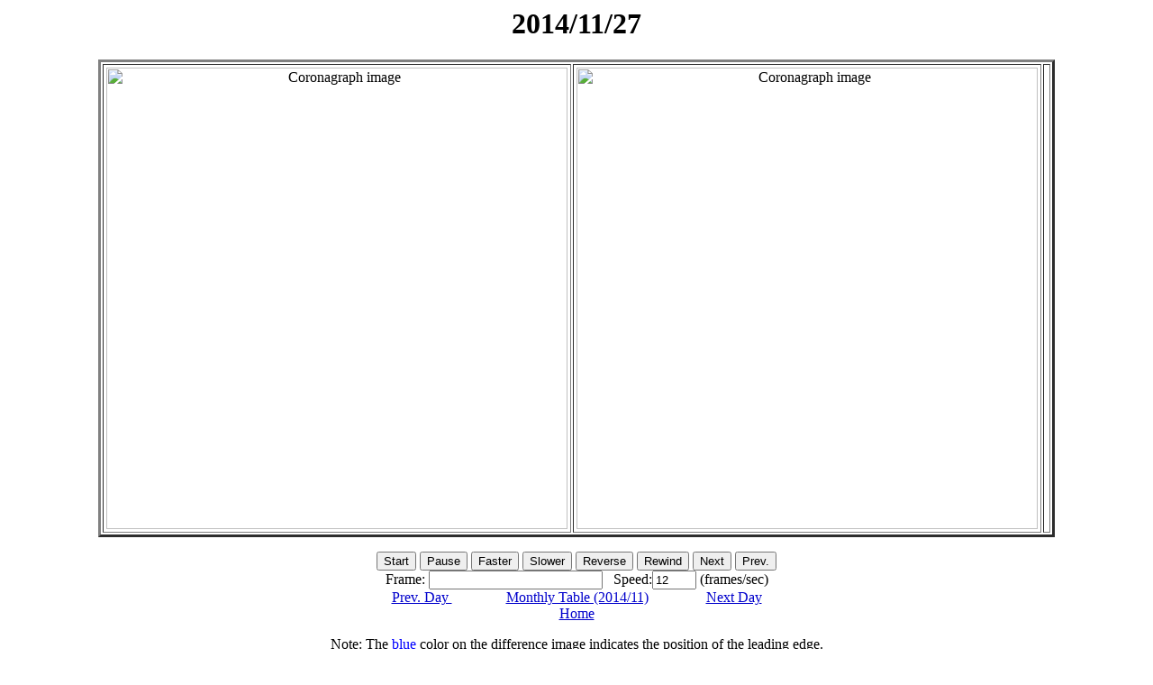

--- FILE ---
content_type: text/html; charset=UTF-8
request_url: http://spaceweather.gmu.edu/seeds/dailymkmovie.php?cme=20141127
body_size: 29669
content:
<HTML>

<HEAD>
<TITLE>
2014/11/27
</TITLE>

</HEAD>

<BODY FONT=3 BGCOLOR=FFFFFF LINK=#0000CC VLINK=#0000CC TEXT=#000000 onKeydown="keycntl1()"> 

<SCRIPT language="Javascript">
<!--
//
// DYNAMICALLY CREATED HTML - DO NOT EDIT
//
// Javascript program to produce fast animations by reading from cache
// Written: 7 July 1997, Zarro, NASA/GSFC
// Modified: 27 July 1997, Freeland, LSAL - added nice SWING option
// Modified: 9 Oct 1998, Zarro, SMA/GSFC - added context window button
// Modified: 14 Oct 1998, Zarro, SMA/GSFC - load images asynchronously
// Modified: 23 Aug 1999, William Thompson, GSFC - make button text black
// Modified: 2006/2007  ,  Oscar Olmedo, GMU - adapted to SEEDS
// Modified: 2016.05/12, Phil Hess- added Prev. Day/Next Day Buttons
// Following variables control movie speed, labels, etc.
var imax = 108
var inc = 1.50, delay = 250;
var num_loaded_images1 = 0;
var num_loaded_images2 = 0;

var frame=-1, speed=12;
var timeout_id=null;
var dir=1, playing=0, swingon=0, run=0;
var bname = "Reverse";
var url_path = ".";
var context = "frame00.png";
var ctitle ="test";
var url_context=url_path+"/"+context;
var iwidth = 512,iheight = 512;
var index=0;
var rstart=0;
var rstop=imax-1;

// -->
</SCRIPT>

<NOSCRIPT>
Sorry... This page uses JavaScript to see time-lapse sequences of LASCO images.
</NOSCRIPT>



<CENTER>

<H1>
<SCRIPT>document.write(document.title);</SCRIPT>
</H1>

<P>

<TABLE BORDER="3" CELLPADDING="3 WIDTH="1100">

<TR>
<TD align="center"> 
<img NAME=animation1 ALT="Coronagraph image" width=512 height=512>
</TD>
<TD align="center"> 
<img NAME=animation2 ALT="Coronagraph image" width=512 height=512>
<TD>
</TR>
</TABLE>
<P>

<FORM NAME="form">
 <FONT COLOR="Black">
 <INPUT TYPE=button VALUE="Start" onClick="start_play();">
 <INPUT TYPE=button VALUE="Pause" onClick="stop_play();">
 <INPUT TYPE=button VALUE="Faster" onClick="speed*=inc; show_speed();">
 <INPUT TYPE=button VALUE="Slower" onClick="speed/=inc; show_speed();">
 <INPUT TYPE=button NAME="direction" VALUE="Reverse" onClick="reverse();">

 <INPUT TYPE=button VALUE="Rewind" onClick="rewind();">
 <INPUT TYPE=button VALUE="Next" onClick="next();">
 <INPUT TYPE=button VALUE="Prev." onClick="prev();">
 </FONT>
 <BR>
 Frame: <INPUT TYPE=text VALUE="" NAME="frame" SIZE=22> 
 &nbsp; Speed:<INPUT TYPE=text VALUE="" NAME="rate" SIZE=4> (frames/sec)

 <BR>
<A HREF="dailymkmovie.php?cme=20141126&cor2=
">Prev. Day </A>&nbsp;&nbsp;&nbsp;&nbsp;&nbsp;&nbsp;&nbsp;&nbsp;&nbsp;&nbsp;&nbsp;&nbsp;&nbsp;&nbsp;&nbsp;<A HREF="monthly.php?a=2014&b=11&cor2">Monthly Table (2014/11)</A>
&nbsp;&nbsp;&nbsp;&nbsp;&nbsp;&nbsp;&nbsp;&nbsp;&nbsp;&nbsp;&nbsp;&nbsp;&nbsp;&nbsp;&nbsp;<A HREF="dailymkmovie.php?cme=20141128&cor2=
">Next Day </A>
   <br>
   <A HREF=".">Home</A>
 <br>
 <!-- <FORM><INPUT TYPE="button" VALUE="Back to Table" onClick="history.go(-1);return true;"> </FORM> -->
</FORM>
 
Note: The <font color=blue>blue</font> color on the difference image indicates the position of the leading edge. <br>
      The <font color=red>red</font> color on the difference image indicates an approximate outline to the leading edge
      that was created using a segmentation technique.
<br>
Time_Diff - The time difference used in making the running difference image.<br>
PAs       - The position angles detection, each pair represents the starting and ending position angles of a CME.<br>
Height    - The height of each CME detection in the current frame corresponding to each position angle pair.<br>


  
</CENTER>

<P>

<SCRIPT LANGUAGE="JavaScript">
<!--

function get_window_width(fac,def) {  // Return window width


var width;
if (!fac) {fac=.75;}
if (!def) {def=512;}

if (window.screen) {
 width=parseInt(fac*parseFloat(window.screen.width));
} else {
 width=def;
}

return width;

}

/////////////////////////////////////////////////////////////////////////////

function get_window_height(fac,def) {   // Return window height


var height;
if (!fac) {fac=.75;}
if (!def) {def=512;}

if (window.screen) {
 height=parseInt(fac*parseFloat(window.screen.height));
} else {
 height=def;
}

return height;

}

/////////////////////////////////////////////////////////////////////////////
// Javascript Pop-up image Window
// Written: Zarro (SAC/GSFC), October 1998, (dzarro@solar.stanford.edu)

var win;

function pop_img(url,title,width,height) {

if (!url) {
 alert('Image URL not entered');
 return false;
}

// default to fit within 75% of browser window, or 512x512

if (!width) {width=get_window_width(.75,512);}
if (!height) {height=get_window_height(.75,512);}

if (!win || win.closed) {
 win = open("","img","width="+width.toString()+",height="+height.toString()+",scrollbars=yes,resizable=yes"); 
}

// dynamically create HTML, adding a CLOSE button

if (win) {
 d=win.document;
 d.write('<html><head><title>Image Window</title></head><body bgcolor="white"><center>');
 if (title) {
  d.write('<h1>'+title+'</h1>');
 }
 d.write('<img src='+url+'>');
 d.write('<br><br><br>');
 d.write('<form><b><input type="button" value="CLOSE" onClick="self.close();"></b></form></center>'); 
 d.write('</html></body>');
 d.close();
 win.focus();
}

return true;     
}

///////////////////////////////////////////////////////////////////////////

function load_img() {        // asynchronously load all images into cache
 for (i=0; i < imax ; i++) {
  id[i]=setTimeout("load_src()",delay);
 }
 return;
}
/////////////////////////////////////////////////////////////////////////////

function load_src() {      // load individual images into cache

 if (index < imax) {
  if (iwidth && iheight) {
   images1[index] = new Image(iwidth,iheight);
   images2[index] = new Image(iwidth,iheight);
  } else {
   images1[index] = new Image();
   images2[index] = new Image();
  }
  images1[index].onload=count_images1;
  images2[index].onload=count_images2;
  images1[index].src = urls1[index];
  images2[index].src = urls2[index];
  index++;
 }
 return;
}

/////////////////////////////////////////////////////////////////////////////

function clear_ids() {         // clear asynchronous id's
 for (i=0; i < imax ; i++) {clearTimeout(id[i]);}
 return;
}


/////////////////////////////////////////////////////////////////////////////

function count_images1() // count images as they are loaded into cache
{ 
 if (++num_loaded_images1 == imax) {
  if (imax == 1){
   document.form.frame.value="Displaying 1"+" of "+imax;
   document.animation1.src=images1[num_loaded_images1-1].src;
   document.animation2.src=images2[num_loaded_images2-1].src;
  }
  clear_ids();
 } else {
  document.animation1.src=images1[num_loaded_images1-1].src;
  document.form.frame.value="Loading "+num_loaded_images1+" of "+imax; 

 }
}

function count_images2() // count images as they are loaded into cache
{ 

 if (++num_loaded_images2 == imax) {
  show_speed();
  clear_ids();
  animate();
 } else {
  document.animation2.src=images2[num_loaded_images2-1].src;
  document.form.frame.value="Loading "+num_loaded_images2+" of "+imax; 

 }
}

///////////////////////////////////////////////////////////////////////////

function reset_display()      // update display/settings after range change
{
  var j;
  frame=rstart;
  j=frame+1;
  if (images1[frame].complete) {
    document.animation1.src=images1[frame].src;
    document.animation2.src=images2[frame].src;

    document.form.frame.value="Displaying "+j+" of "+imax;

  }
  playing=0;
}  

///////////////////////////////////////////////////////////////////////////

function clear_range() // clear subrange
{
  rstart=0;
  frame=-1;
  rstop=imax-1;
  dir=1;
  playing=0;
  document.form.start_frame.value=rstart+1;
  document.form.stop_frame.value=rstop+1;
  document.form.direction.value="Reverse"; bname="Reverse";
  reset_display();
}

///////////////////////////////////////////////////////////////////////////

function cur2start() // set current frame to start range
{
  playing=0;
  rstart=frame;
  document.form.start_frame.value=rstart+1;
  if (rstart >= rstop) {
     rstop=imax-1;
     document.form.stop_frame.value=rstop+1;
  }
}

///////////////////////////////////////////////////////////////////////////

function cur2stop() // set current frame to stop range
{
  playing=0;
  rstop=frame;
  document.form.stop_frame.value=rstop+1;
  if (rstart >= rstop) {
     rstart=0;
     document.form.start_frame.value=rstart+1;
  }
}

///////////////////////////////////////////////////////////////////////////

function image_abort() //  abort loading images
{ 
 imax=num_loaded_images1;
 if (!images1[num_loaded_images1].complete) imax=imax-1;
 alert("Aborting");
 if (imax > -1) animate(); 
}

///////////////////////////////////////////////////////////////////////////

function image_error(message) //  abort loading images
{
 alert(message);
}

///////////////////////////////////////////////////////////////////////////

function start_play()  // start movie
{
 if (playing == 0) {
  if (timeout_id == null && num_loaded_images1==imax) animate();
 }
} 

///////////////////////////////////////////////////////////////////////////

function stop_play() // stop movie
{
 if (timeout_id) clearTimeout(timeout_id); 
  timeout_id=null;
  playing = 0;
}

///////////////////////////////////////////////////////////////////////////

function swing_mode()    // set swing mode
{
 if (swingon) {
  swingon=0;
  document.form.swing.value="OFF";
 }
  else {
  swingon=1;
  document.form.swing.value="ON";
 }
}

///////////////////////////////////////////////////////////////////////////

function next_frame()   // increment frame logic (TODO - work through equivilent  "mod" logic....
{
  frame=frame+dir;
  if (frame < rstart) {
    frame=rstop;
    if (swingon) frame=rstart;
    } else 
    {
      if (frame > rstop) {
        frame=rstart;
        if (swingon) frame=rstop;
        }
    }
}

///////////////////////////////////////////////////////////////////////////


function animate()  // control movie loop
{
 var j;
 next_frame();
 j=frame+1;
 if (images1[frame].complete) {
  document.animation1.src=images1[frame].src;
  document.animation2.src=images2[frame].src;

  document.form.frame.value="Displaying "+j+" of "+imax;

  if (swingon && (j == (rstop+1) || frame == rstart)) reverse();
  timeout_id=setTimeout("animate()",delay);
  playing=1;
 }
}

///////////////////////////////////////////////////////////////////////////

function rewind() // rewind frames
{
 var j;
 if (timeout_id) clearTimeout(timeout_id); timeout_id=null;
 playing=0;
 frame=rstart;
 j=frame+1;
 if (images1[frame].complete) {
  document.animation1.src=images1[frame].src;
  document.animation2.src=images2[frame].src;

  document.form.frame.value="Displaying "+j+" of "+imax;

 }
}

///////////////////////////////////////////////////////////////////////////

function next() // next frames
{
 var j;
 if (timeout_id) clearTimeout(timeout_id); timeout_id=null;
 playing=0;
 dir=1;
 next_frame();
 j=frame+1;
 if (images1[frame].complete) {
  document.animation1.src=images1[frame].src;
  document.animation2.src=images2[frame].src;

  document.form.frame.value="Displaying "+j+" of "+imax;

 }
}

///////////////////////////////////////////////////////////////////////////

function prev() // prev frames
{
 var j;
 if (timeout_id) clearTimeout(timeout_id); timeout_id=null;
 playing=0;
 dir=-1;
 next_frame();
 j=frame+1;
 if (images1[frame].complete) {
  document.animation1.src=images1[frame].src;
  document.animation2.src=images2[frame].src;

  document.form.frame.value="Displaying "+j+" of "+imax;

 }
}

///////////////////////////////////////////////////////////////////////////

function p10() // plus 10 frames
{
 var j;
 if (timeout_id) clearTimeout(timeout_id); timeout_id=null;
 playing=0;
 dir=10;
 next_frame();
 dir=1;
 j=frame+1;
 if (images1[frame].complete) {
  document.animation1.src=images1[frame].src;
  document.animation2.src=images2[frame].src;

  document.form.frame.value="Displaying "+j+" of "+imax;

 }
}

///////////////////////////////////////////////////////////////////////////

function m10() // minus 10 frames
{
 var j;
 if (timeout_id) clearTimeout(timeout_id); timeout_id=null;
 playing=0;
 dir=-10;
 next_frame();
 dir=-1;
 j=frame+1;
 if (images1[frame].complete) {
  document.animation1.src=images1[frame].src;
  document.animation2.src=images2[frame].src;

  document.form.frame.value="Displaying "+j+" of "+imax;

 }
}

///////////////////////////////////////////////////////////////////////////

function keycntl1(e) // Keybord Control
{
if (e) {
    if (e.which == 66) prev();  // B
    if (e.which == 98) prev();  // b
    if (e.which == 112) prev(); // P
    if (e.which == 80) prev();  // p
    if (e.which == 70) next();  // F
    if (e.which == 102) next(); // f
    if (e.which == 78) next();  // N 
    if (e.which == 110) next(); // n 
    if (e.which == 82) rewind(); //  R
    if (e.which == 114) rewind(); // r


    if (e.which == 48) start_play();  // 0
    if (e.which == 52) prev();  // 4
    if (e.which == 53) reverse(); // 5
    if (e.which == 54) next();  // 6
}else{
//alert(event.keyCode);
    if (event.keyCode == 37) prev(); // <--
    if (event.keyCode == 66) prev(); // b
    if (event.keyCode == 80) prev(); // p
    if (event.keyCode == 39) next(); // -->
    if (event.keyCode == 70) next(); // f
    if (event.keyCode == 78) next(); // n 
    if (event.keyCode == 40) rewind(); // 
    if (event.keyCode == 82) rewind(); // 

    if (event.keyCode == 48) start_play();  // 0
    if (event.keyCode == 52) prev();  // 4
    if (event.keyCode == 53) reverse(); // 5
    if (event.keyCode == 54) next();  // 6

   }
}
///////////////////////////////////////////////////////////////////////////


function reverse()  // reverse direction
{
 dir=-dir;
 if (dir > 0) document.form.direction.value="Reverse"; bname="Reverse";
 if (dir < 0) document.form.direction.value="Forward"; bname="Forward";
}

///////////////////////////////////////////////////////////////////////////

function show_speed()      // show speed
{
  document.form.rate.value=Math.round(speed);

  delay = 1000.0/speed; 
}

///////////////////////////////////////////////////////////////////////////
// actual image loading is done here

show_speed();
images1 = new Array(imax);
images2 = new Array(imax);

urls1= new Array(imax);
urls2= new Array(imax);

id= new Array(imax);
urls1[0]=url_path+"/detection/2014/11/det_png/20141127_0000_seeds.png"
urls2[0]=url_path+"/detection/2014/11/c2_png/20141127_0000_c2.gif"
urls1[1]=url_path+"/detection/2014/11/det_png/20141127_0012_seeds.png"
urls2[1]=url_path+"/detection/2014/11/c2_png/20141127_0012_c2.gif"
urls1[2]=url_path+"/detection/2014/11/det_png/20141127_0024_seeds.png"
urls2[2]=url_path+"/detection/2014/11/c2_png/20141127_0024_c2.gif"
urls1[3]=url_path+"/detection/2014/11/det_png/20141127_0036_seeds.png"
urls2[3]=url_path+"/detection/2014/11/c2_png/20141127_0036_c2.gif"
urls1[4]=url_path+"/detection/2014/11/det_png/20141127_0048_seeds.png"
urls2[4]=url_path+"/detection/2014/11/c2_png/20141127_0048_c2.gif"
urls1[5]=url_path+"/detection/2014/11/det_png/20141127_0125_seeds.png"
urls2[5]=url_path+"/detection/2014/11/c2_png/20141127_0125_c2.gif"
urls1[6]=url_path+"/detection/2014/11/det_png/20141127_0136_seeds.png"
urls2[6]=url_path+"/detection/2014/11/c2_png/20141127_0136_c2.gif"
urls1[7]=url_path+"/detection/2014/11/det_png/20141127_0148_seeds.png"
urls2[7]=url_path+"/detection/2014/11/c2_png/20141127_0148_c2.gif"
urls1[8]=url_path+"/detection/2014/11/det_png/20141127_0200_seeds.png"
urls2[8]=url_path+"/detection/2014/11/c2_png/20141127_0200_c2.gif"
urls1[9]=url_path+"/detection/2014/11/det_png/20141127_0212_seeds.png"
urls2[9]=url_path+"/detection/2014/11/c2_png/20141127_0212_c2.gif"
urls1[10]=url_path+"/detection/2014/11/det_png/20141127_0224_seeds.png"
urls2[10]=url_path+"/detection/2014/11/c2_png/20141127_0224_c2.gif"
urls1[11]=url_path+"/detection/2014/11/det_png/20141127_0236_seeds.png"
urls2[11]=url_path+"/detection/2014/11/c2_png/20141127_0236_c2.gif"
urls1[12]=url_path+"/detection/2014/11/det_png/20141127_0248_seeds.png"
urls2[12]=url_path+"/detection/2014/11/c2_png/20141127_0248_c2.gif"
urls1[13]=url_path+"/detection/2014/11/det_png/20141127_0312_seeds.png"
urls2[13]=url_path+"/detection/2014/11/c2_png/20141127_0312_c2.gif"
urls1[14]=url_path+"/detection/2014/11/det_png/20141127_0324_seeds.png"
urls2[14]=url_path+"/detection/2014/11/c2_png/20141127_0324_c2.gif"
urls1[15]=url_path+"/detection/2014/11/det_png/20141127_0336_seeds.png"
urls2[15]=url_path+"/detection/2014/11/c2_png/20141127_0336_c2.gif"
urls1[16]=url_path+"/detection/2014/11/det_png/20141127_0348_seeds.png"
urls2[16]=url_path+"/detection/2014/11/c2_png/20141127_0348_c2.gif"
urls1[17]=url_path+"/detection/2014/11/det_png/20141127_0400_seeds.png"
urls2[17]=url_path+"/detection/2014/11/c2_png/20141127_0400_c2.gif"
urls1[18]=url_path+"/detection/2014/11/det_png/20141127_0412_seeds.png"
urls2[18]=url_path+"/detection/2014/11/c2_png/20141127_0412_c2.gif"
urls1[19]=url_path+"/detection/2014/11/det_png/20141127_0424_seeds.png"
urls2[19]=url_path+"/detection/2014/11/c2_png/20141127_0424_c2.gif"
urls1[20]=url_path+"/detection/2014/11/det_png/20141127_0436_seeds.png"
urls2[20]=url_path+"/detection/2014/11/c2_png/20141127_0436_c2.gif"
urls1[21]=url_path+"/detection/2014/11/det_png/20141127_0448_seeds.png"
urls2[21]=url_path+"/detection/2014/11/c2_png/20141127_0448_c2.gif"
urls1[22]=url_path+"/detection/2014/11/det_png/20141127_0500_seeds.png"
urls2[22]=url_path+"/detection/2014/11/c2_png/20141127_0500_c2.gif"
urls1[23]=url_path+"/detection/2014/11/det_png/20141127_0512_seeds.png"
urls2[23]=url_path+"/detection/2014/11/c2_png/20141127_0512_c2.gif"
urls1[24]=url_path+"/detection/2014/11/det_png/20141127_0524_seeds.png"
urls2[24]=url_path+"/detection/2014/11/c2_png/20141127_0524_c2.gif"
urls1[25]=url_path+"/detection/2014/11/det_png/20141127_0536_seeds.png"
urls2[25]=url_path+"/detection/2014/11/c2_png/20141127_0536_c2.gif"
urls1[26]=url_path+"/detection/2014/11/det_png/20141127_0548_seeds.png"
urls2[26]=url_path+"/detection/2014/11/c2_png/20141127_0548_c2.gif"
urls1[27]=url_path+"/detection/2014/11/det_png/20141127_0600_seeds.png"
urls2[27]=url_path+"/detection/2014/11/c2_png/20141127_0600_c2.gif"
urls1[28]=url_path+"/detection/2014/11/det_png/20141127_0612_seeds.png"
urls2[28]=url_path+"/detection/2014/11/c2_png/20141127_0612_c2.gif"
urls1[29]=url_path+"/detection/2014/11/det_png/20141127_0624_seeds.png"
urls2[29]=url_path+"/detection/2014/11/c2_png/20141127_0624_c2.gif"
urls1[30]=url_path+"/detection/2014/11/det_png/20141127_0636_seeds.png"
urls2[30]=url_path+"/detection/2014/11/c2_png/20141127_0636_c2.gif"
urls1[31]=url_path+"/detection/2014/11/det_png/20141127_0648_seeds.png"
urls2[31]=url_path+"/detection/2014/11/c2_png/20141127_0648_c2.gif"
urls1[32]=url_path+"/detection/2014/11/det_png/20141127_0700_seeds.png"
urls2[32]=url_path+"/detection/2014/11/c2_png/20141127_0700_c2.gif"
urls1[33]=url_path+"/detection/2014/11/det_png/20141127_0712_seeds.png"
urls2[33]=url_path+"/detection/2014/11/c2_png/20141127_0712_c2.gif"
urls1[34]=url_path+"/detection/2014/11/det_png/20141127_0724_seeds.png"
urls2[34]=url_path+"/detection/2014/11/c2_png/20141127_0724_c2.gif"
urls1[35]=url_path+"/detection/2014/11/det_png/20141127_0736_seeds.png"
urls2[35]=url_path+"/detection/2014/11/c2_png/20141127_0736_c2.gif"
urls1[36]=url_path+"/detection/2014/11/det_png/20141127_0748_seeds.png"
urls2[36]=url_path+"/detection/2014/11/c2_png/20141127_0748_c2.gif"
urls1[37]=url_path+"/detection/2014/11/det_png/20141127_0800_seeds.png"
urls2[37]=url_path+"/detection/2014/11/c2_png/20141127_0800_c2.gif"
urls1[38]=url_path+"/detection/2014/11/det_png/20141127_0812_seeds.png"
urls2[38]=url_path+"/detection/2014/11/c2_png/20141127_0812_c2.gif"
urls1[39]=url_path+"/detection/2014/11/det_png/20141127_0824_seeds.png"
urls2[39]=url_path+"/detection/2014/11/c2_png/20141127_0824_c2.gif"
urls1[40]=url_path+"/detection/2014/11/det_png/20141127_0836_seeds.png"
urls2[40]=url_path+"/detection/2014/11/c2_png/20141127_0836_c2.gif"
urls1[41]=url_path+"/detection/2014/11/det_png/20141127_0848_seeds.png"
urls2[41]=url_path+"/detection/2014/11/c2_png/20141127_0848_c2.gif"
urls1[42]=url_path+"/detection/2014/11/det_png/20141127_0912_seeds.png"
urls2[42]=url_path+"/detection/2014/11/c2_png/20141127_0912_c2.gif"
urls1[43]=url_path+"/detection/2014/11/det_png/20141127_0924_seeds.png"
urls2[43]=url_path+"/detection/2014/11/c2_png/20141127_0924_c2.gif"
urls1[44]=url_path+"/detection/2014/11/det_png/20141127_0936_seeds.png"
urls2[44]=url_path+"/detection/2014/11/c2_png/20141127_0936_c2.gif"
urls1[45]=url_path+"/detection/2014/11/det_png/20141127_0948_seeds.png"
urls2[45]=url_path+"/detection/2014/11/c2_png/20141127_0948_c2.gif"
urls1[46]=url_path+"/detection/2014/11/det_png/20141127_1000_seeds.png"
urls2[46]=url_path+"/detection/2014/11/c2_png/20141127_1000_c2.gif"
urls1[47]=url_path+"/detection/2014/11/det_png/20141127_1012_seeds.png"
urls2[47]=url_path+"/detection/2014/11/c2_png/20141127_1012_c2.gif"
urls1[48]=url_path+"/detection/2014/11/det_png/20141127_1024_seeds.png"
urls2[48]=url_path+"/detection/2014/11/c2_png/20141127_1024_c2.gif"
urls1[49]=url_path+"/detection/2014/11/det_png/20141127_1036_seeds.png"
urls2[49]=url_path+"/detection/2014/11/c2_png/20141127_1036_c2.gif"
urls1[50]=url_path+"/detection/2014/11/det_png/20141127_1048_seeds.png"
urls2[50]=url_path+"/detection/2014/11/c2_png/20141127_1048_c2.gif"
urls1[51]=url_path+"/detection/2014/11/det_png/20141127_1100_seeds.png"
urls2[51]=url_path+"/detection/2014/11/c2_png/20141127_1100_c2.gif"
urls1[52]=url_path+"/detection/2014/11/det_png/20141127_1112_seeds.png"
urls2[52]=url_path+"/detection/2014/11/c2_png/20141127_1112_c2.gif"
urls1[53]=url_path+"/detection/2014/11/det_png/20141127_1124_seeds.png"
urls2[53]=url_path+"/detection/2014/11/c2_png/20141127_1124_c2.gif"
urls1[54]=url_path+"/detection/2014/11/det_png/20141127_1136_seeds.png"
urls2[54]=url_path+"/detection/2014/11/c2_png/20141127_1136_c2.gif"
urls1[55]=url_path+"/detection/2014/11/det_png/20141127_1148_seeds.png"
urls2[55]=url_path+"/detection/2014/11/c2_png/20141127_1148_c2.gif"
urls1[56]=url_path+"/detection/2014/11/det_png/20141127_1200_seeds.png"
urls2[56]=url_path+"/detection/2014/11/c2_png/20141127_1200_c2.gif"
urls1[57]=url_path+"/detection/2014/11/det_png/20141127_1212_seeds.png"
urls2[57]=url_path+"/detection/2014/11/c2_png/20141127_1212_c2.gif"
urls1[58]=url_path+"/detection/2014/11/det_png/20141127_1224_seeds.png"
urls2[58]=url_path+"/detection/2014/11/c2_png/20141127_1224_c2.gif"
urls1[59]=url_path+"/detection/2014/11/det_png/20141127_1236_seeds.png"
urls2[59]=url_path+"/detection/2014/11/c2_png/20141127_1236_c2.gif"
urls1[60]=url_path+"/detection/2014/11/det_png/20141127_1248_seeds.png"
urls2[60]=url_path+"/detection/2014/11/c2_png/20141127_1248_c2.gif"
urls1[61]=url_path+"/detection/2014/11/det_png/20141127_1325_seeds.png"
urls2[61]=url_path+"/detection/2014/11/c2_png/20141127_1325_c2.gif"
urls1[62]=url_path+"/detection/2014/11/det_png/20141127_1336_seeds.png"
urls2[62]=url_path+"/detection/2014/11/c2_png/20141127_1336_c2.gif"
urls1[63]=url_path+"/detection/2014/11/det_png/20141127_1348_seeds.png"
urls2[63]=url_path+"/detection/2014/11/c2_png/20141127_1348_c2.gif"
urls1[64]=url_path+"/detection/2014/11/det_png/20141127_1400_seeds.png"
urls2[64]=url_path+"/detection/2014/11/c2_png/20141127_1400_c2.gif"
urls1[65]=url_path+"/detection/2014/11/det_png/20141127_1412_seeds.png"
urls2[65]=url_path+"/detection/2014/11/c2_png/20141127_1412_c2.gif"
urls1[66]=url_path+"/detection/2014/11/det_png/20141127_1424_seeds.png"
urls2[66]=url_path+"/detection/2014/11/c2_png/20141127_1424_c2.gif"
urls1[67]=url_path+"/detection/2014/11/det_png/20141127_1436_seeds.png"
urls2[67]=url_path+"/detection/2014/11/c2_png/20141127_1436_c2.gif"
urls1[68]=url_path+"/detection/2014/11/det_png/20141127_1448_seeds.png"
urls2[68]=url_path+"/detection/2014/11/c2_png/20141127_1448_c2.gif"
urls1[69]=url_path+"/detection/2014/11/det_png/20141127_1512_seeds.png"
urls2[69]=url_path+"/detection/2014/11/c2_png/20141127_1512_c2.gif"
urls1[70]=url_path+"/detection/2014/11/det_png/20141127_1524_seeds.png"
urls2[70]=url_path+"/detection/2014/11/c2_png/20141127_1524_c2.gif"
urls1[71]=url_path+"/detection/2014/11/det_png/20141127_1536_seeds.png"
urls2[71]=url_path+"/detection/2014/11/c2_png/20141127_1536_c2.gif"
urls1[72]=url_path+"/detection/2014/11/det_png/20141127_1548_seeds.png"
urls2[72]=url_path+"/detection/2014/11/c2_png/20141127_1548_c2.gif"
urls1[73]=url_path+"/detection/2014/11/det_png/20141127_1600_seeds.png"
urls2[73]=url_path+"/detection/2014/11/c2_png/20141127_1600_c2.gif"
urls1[74]=url_path+"/detection/2014/11/det_png/20141127_1612_seeds.png"
urls2[74]=url_path+"/detection/2014/11/c2_png/20141127_1612_c2.gif"
urls1[75]=url_path+"/detection/2014/11/det_png/20141127_1624_seeds.png"
urls2[75]=url_path+"/detection/2014/11/c2_png/20141127_1624_c2.gif"
urls1[76]=url_path+"/detection/2014/11/det_png/20141127_1636_seeds.png"
urls2[76]=url_path+"/detection/2014/11/c2_png/20141127_1636_c2.gif"
urls1[77]=url_path+"/detection/2014/11/det_png/20141127_1648_seeds.png"
urls2[77]=url_path+"/detection/2014/11/c2_png/20141127_1648_c2.gif"
urls1[78]=url_path+"/detection/2014/11/det_png/20141127_1700_seeds.png"
urls2[78]=url_path+"/detection/2014/11/c2_png/20141127_1700_c2.gif"
urls1[79]=url_path+"/detection/2014/11/det_png/20141127_1712_seeds.png"
urls2[79]=url_path+"/detection/2014/11/c2_png/20141127_1712_c2.gif"
urls1[80]=url_path+"/detection/2014/11/det_png/20141127_1724_seeds.png"
urls2[80]=url_path+"/detection/2014/11/c2_png/20141127_1724_c2.gif"
urls1[81]=url_path+"/detection/2014/11/det_png/20141127_1800_seeds.png"
urls2[81]=url_path+"/detection/2014/11/c2_png/20141127_1800_c2.gif"
urls1[82]=url_path+"/detection/2014/11/det_png/20141127_1812_seeds.png"
urls2[82]=url_path+"/detection/2014/11/c2_png/20141127_1812_c2.gif"
urls1[83]=url_path+"/detection/2014/11/det_png/20141127_1824_seeds.png"
urls2[83]=url_path+"/detection/2014/11/c2_png/20141127_1824_c2.gif"
urls1[84]=url_path+"/detection/2014/11/det_png/20141127_1836_seeds.png"
urls2[84]=url_path+"/detection/2014/11/c2_png/20141127_1836_c2.gif"
urls1[85]=url_path+"/detection/2014/11/det_png/20141127_1848_seeds.png"
urls2[85]=url_path+"/detection/2014/11/c2_png/20141127_1848_c2.gif"
urls1[86]=url_path+"/detection/2014/11/det_png/20141127_1900_seeds.png"
urls2[86]=url_path+"/detection/2014/11/c2_png/20141127_1900_c2.gif"
urls1[87]=url_path+"/detection/2014/11/det_png/20141127_1912_seeds.png"
urls2[87]=url_path+"/detection/2014/11/c2_png/20141127_1912_c2.gif"
urls1[88]=url_path+"/detection/2014/11/det_png/20141127_1924_seeds.png"
urls2[88]=url_path+"/detection/2014/11/c2_png/20141127_1924_c2.gif"
urls1[89]=url_path+"/detection/2014/11/det_png/20141127_1936_seeds.png"
urls2[89]=url_path+"/detection/2014/11/c2_png/20141127_1936_c2.gif"
urls1[90]=url_path+"/detection/2014/11/det_png/20141127_1948_seeds.png"
urls2[90]=url_path+"/detection/2014/11/c2_png/20141127_1948_c2.gif"
urls1[91]=url_path+"/detection/2014/11/det_png/20141127_2000_seeds.png"
urls2[91]=url_path+"/detection/2014/11/c2_png/20141127_2000_c2.gif"
urls1[92]=url_path+"/detection/2014/11/det_png/20141127_2012_seeds.png"
urls2[92]=url_path+"/detection/2014/11/c2_png/20141127_2012_c2.gif"
urls1[93]=url_path+"/detection/2014/11/det_png/20141127_2024_seeds.png"
urls2[93]=url_path+"/detection/2014/11/c2_png/20141127_2024_c2.gif"
urls1[94]=url_path+"/detection/2014/11/det_png/20141127_2036_seeds.png"
urls2[94]=url_path+"/detection/2014/11/c2_png/20141127_2036_c2.gif"
urls1[95]=url_path+"/detection/2014/11/det_png/20141127_2048_seeds.png"
urls2[95]=url_path+"/detection/2014/11/c2_png/20141127_2048_c2.gif"
urls1[96]=url_path+"/detection/2014/11/det_png/20141127_2117_seeds.png"
urls2[96]=url_path+"/detection/2014/11/c2_png/20141127_2117_c2.gif"
urls1[97]=url_path+"/detection/2014/11/det_png/20141127_2128_seeds.png"
urls2[97]=url_path+"/detection/2014/11/c2_png/20141127_2128_c2.gif"
urls1[98]=url_path+"/detection/2014/11/det_png/20141127_2139_seeds.png"
urls2[98]=url_path+"/detection/2014/11/c2_png/20141127_2139_c2.gif"
urls1[99]=url_path+"/detection/2014/11/det_png/20141127_2150_seeds.png"
urls2[99]=url_path+"/detection/2014/11/c2_png/20141127_2150_c2.gif"
urls1[100]=url_path+"/detection/2014/11/det_png/20141127_2200_seeds.png"
urls2[100]=url_path+"/detection/2014/11/c2_png/20141127_2200_c2.gif"
urls1[101]=url_path+"/detection/2014/11/det_png/20141127_2212_seeds.png"
urls2[101]=url_path+"/detection/2014/11/c2_png/20141127_2212_c2.gif"
urls1[102]=url_path+"/detection/2014/11/det_png/20141127_2224_seeds.png"
urls2[102]=url_path+"/detection/2014/11/c2_png/20141127_2224_c2.gif"
urls1[103]=url_path+"/detection/2014/11/det_png/20141127_2236_seeds.png"
urls2[103]=url_path+"/detection/2014/11/c2_png/20141127_2236_c2.gif"
urls1[104]=url_path+"/detection/2014/11/det_png/20141127_2312_seeds.png"
urls2[104]=url_path+"/detection/2014/11/c2_png/20141127_2312_c2.gif"
urls1[105]=url_path+"/detection/2014/11/det_png/20141127_2324_seeds.png"
urls2[105]=url_path+"/detection/2014/11/c2_png/20141127_2324_c2.gif"
urls1[106]=url_path+"/detection/2014/11/det_png/20141127_2336_seeds.png"
urls2[106]=url_path+"/detection/2014/11/c2_png/20141127_2336_c2.gif"
urls1[107]=url_path+"/detection/2014/11/det_png/20141127_2348_seeds.png"
urls2[107]=url_path+"/detection/2014/11/c2_png/20141127_2348_c2.gif"

IE4 = (document.all);
NS4 = (document.layers);
if (NS4) document.captureEvents(Event.KEYPRESS);
document.onkeypress = keycntl1;
load_img();

// -->
</SCRIPT>

</BODY>
</HTML>

